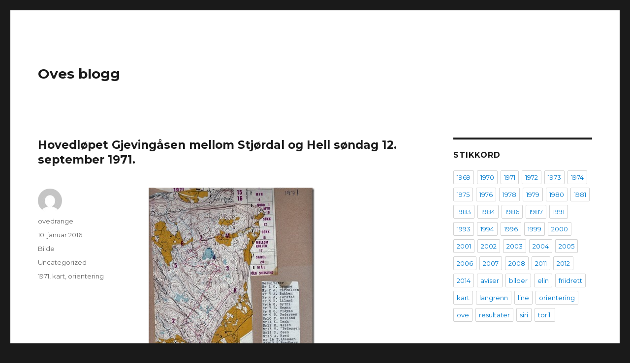

--- FILE ---
content_type: text/html; charset=UTF-8
request_url: https://www.ovesblogg.no/2016/01/10/hovedlpet-gjevingsen-mellom-stjrdal-og-hell-sndag-12-september-1971/
body_size: 10937
content:
<!DOCTYPE html>
<html lang="nb-NO" class="no-js">
<head>
	<meta charset="UTF-8">
	<meta name="viewport" content="width=device-width, initial-scale=1">
	<link rel="profile" href="https://gmpg.org/xfn/11">
		<link rel="pingback" href="https://www.ovesblogg.no/xmlrpc.php">
		<script>(function(html){html.className = html.className.replace(/\bno-js\b/,'js')})(document.documentElement);</script>
<title>Hovedløpet Gjevingåsen mellom Stjørdal og Hell søndag 12. september 1971. &#8211; Oves blogg</title>
<meta name='robots' content='max-image-preview:large' />
<link rel='dns-prefetch' href='//fonts.googleapis.com' />
<link href='https://fonts.gstatic.com' crossorigin rel='preconnect' />
<link rel="alternate" type="application/rss+xml" title="Oves blogg &raquo; strøm" href="https://www.ovesblogg.no/feed/" />
<link rel="alternate" type="application/rss+xml" title="Oves blogg &raquo; kommentarstrøm" href="https://www.ovesblogg.no/comments/feed/" />
<link rel="alternate" type="application/rss+xml" title="Oves blogg &raquo; Hovedløpet Gjevingåsen mellom Stjørdal og Hell søndag 12. september 1971. kommentarstrøm" href="https://www.ovesblogg.no/2016/01/10/hovedlpet-gjevingsen-mellom-stjrdal-og-hell-sndag-12-september-1971/feed/" />
<link rel="alternate" title="oEmbed (JSON)" type="application/json+oembed" href="https://www.ovesblogg.no/wp-json/oembed/1.0/embed?url=https%3A%2F%2Fwww.ovesblogg.no%2F2016%2F01%2F10%2Fhovedlpet-gjevingsen-mellom-stjrdal-og-hell-sndag-12-september-1971%2F" />
<link rel="alternate" title="oEmbed (XML)" type="text/xml+oembed" href="https://www.ovesblogg.no/wp-json/oembed/1.0/embed?url=https%3A%2F%2Fwww.ovesblogg.no%2F2016%2F01%2F10%2Fhovedlpet-gjevingsen-mellom-stjrdal-og-hell-sndag-12-september-1971%2F&#038;format=xml" />
<style id='wp-img-auto-sizes-contain-inline-css'>
img:is([sizes=auto i],[sizes^="auto," i]){contain-intrinsic-size:3000px 1500px}
/*# sourceURL=wp-img-auto-sizes-contain-inline-css */
</style>
<style id='wp-emoji-styles-inline-css'>

	img.wp-smiley, img.emoji {
		display: inline !important;
		border: none !important;
		box-shadow: none !important;
		height: 1em !important;
		width: 1em !important;
		margin: 0 0.07em !important;
		vertical-align: -0.1em !important;
		background: none !important;
		padding: 0 !important;
	}
/*# sourceURL=wp-emoji-styles-inline-css */
</style>
<style id='wp-block-library-inline-css'>
:root{--wp-block-synced-color:#7a00df;--wp-block-synced-color--rgb:122,0,223;--wp-bound-block-color:var(--wp-block-synced-color);--wp-editor-canvas-background:#ddd;--wp-admin-theme-color:#007cba;--wp-admin-theme-color--rgb:0,124,186;--wp-admin-theme-color-darker-10:#006ba1;--wp-admin-theme-color-darker-10--rgb:0,107,160.5;--wp-admin-theme-color-darker-20:#005a87;--wp-admin-theme-color-darker-20--rgb:0,90,135;--wp-admin-border-width-focus:2px}@media (min-resolution:192dpi){:root{--wp-admin-border-width-focus:1.5px}}.wp-element-button{cursor:pointer}:root .has-very-light-gray-background-color{background-color:#eee}:root .has-very-dark-gray-background-color{background-color:#313131}:root .has-very-light-gray-color{color:#eee}:root .has-very-dark-gray-color{color:#313131}:root .has-vivid-green-cyan-to-vivid-cyan-blue-gradient-background{background:linear-gradient(135deg,#00d084,#0693e3)}:root .has-purple-crush-gradient-background{background:linear-gradient(135deg,#34e2e4,#4721fb 50%,#ab1dfe)}:root .has-hazy-dawn-gradient-background{background:linear-gradient(135deg,#faaca8,#dad0ec)}:root .has-subdued-olive-gradient-background{background:linear-gradient(135deg,#fafae1,#67a671)}:root .has-atomic-cream-gradient-background{background:linear-gradient(135deg,#fdd79a,#004a59)}:root .has-nightshade-gradient-background{background:linear-gradient(135deg,#330968,#31cdcf)}:root .has-midnight-gradient-background{background:linear-gradient(135deg,#020381,#2874fc)}:root{--wp--preset--font-size--normal:16px;--wp--preset--font-size--huge:42px}.has-regular-font-size{font-size:1em}.has-larger-font-size{font-size:2.625em}.has-normal-font-size{font-size:var(--wp--preset--font-size--normal)}.has-huge-font-size{font-size:var(--wp--preset--font-size--huge)}.has-text-align-center{text-align:center}.has-text-align-left{text-align:left}.has-text-align-right{text-align:right}.has-fit-text{white-space:nowrap!important}#end-resizable-editor-section{display:none}.aligncenter{clear:both}.items-justified-left{justify-content:flex-start}.items-justified-center{justify-content:center}.items-justified-right{justify-content:flex-end}.items-justified-space-between{justify-content:space-between}.screen-reader-text{border:0;clip-path:inset(50%);height:1px;margin:-1px;overflow:hidden;padding:0;position:absolute;width:1px;word-wrap:normal!important}.screen-reader-text:focus{background-color:#ddd;clip-path:none;color:#444;display:block;font-size:1em;height:auto;left:5px;line-height:normal;padding:15px 23px 14px;text-decoration:none;top:5px;width:auto;z-index:100000}html :where(.has-border-color){border-style:solid}html :where([style*=border-top-color]){border-top-style:solid}html :where([style*=border-right-color]){border-right-style:solid}html :where([style*=border-bottom-color]){border-bottom-style:solid}html :where([style*=border-left-color]){border-left-style:solid}html :where([style*=border-width]){border-style:solid}html :where([style*=border-top-width]){border-top-style:solid}html :where([style*=border-right-width]){border-right-style:solid}html :where([style*=border-bottom-width]){border-bottom-style:solid}html :where([style*=border-left-width]){border-left-style:solid}html :where(img[class*=wp-image-]){height:auto;max-width:100%}:where(figure){margin:0 0 1em}html :where(.is-position-sticky){--wp-admin--admin-bar--position-offset:var(--wp-admin--admin-bar--height,0px)}@media screen and (max-width:600px){html :where(.is-position-sticky){--wp-admin--admin-bar--position-offset:0px}}

/*# sourceURL=wp-block-library-inline-css */
</style><style id='global-styles-inline-css'>
:root{--wp--preset--aspect-ratio--square: 1;--wp--preset--aspect-ratio--4-3: 4/3;--wp--preset--aspect-ratio--3-4: 3/4;--wp--preset--aspect-ratio--3-2: 3/2;--wp--preset--aspect-ratio--2-3: 2/3;--wp--preset--aspect-ratio--16-9: 16/9;--wp--preset--aspect-ratio--9-16: 9/16;--wp--preset--color--black: #000000;--wp--preset--color--cyan-bluish-gray: #abb8c3;--wp--preset--color--white: #fff;--wp--preset--color--pale-pink: #f78da7;--wp--preset--color--vivid-red: #cf2e2e;--wp--preset--color--luminous-vivid-orange: #ff6900;--wp--preset--color--luminous-vivid-amber: #fcb900;--wp--preset--color--light-green-cyan: #7bdcb5;--wp--preset--color--vivid-green-cyan: #00d084;--wp--preset--color--pale-cyan-blue: #8ed1fc;--wp--preset--color--vivid-cyan-blue: #0693e3;--wp--preset--color--vivid-purple: #9b51e0;--wp--preset--color--dark-gray: #1a1a1a;--wp--preset--color--medium-gray: #686868;--wp--preset--color--light-gray: #e5e5e5;--wp--preset--color--blue-gray: #4d545c;--wp--preset--color--bright-blue: #007acc;--wp--preset--color--light-blue: #9adffd;--wp--preset--color--dark-brown: #402b30;--wp--preset--color--medium-brown: #774e24;--wp--preset--color--dark-red: #640c1f;--wp--preset--color--bright-red: #ff675f;--wp--preset--color--yellow: #ffef8e;--wp--preset--gradient--vivid-cyan-blue-to-vivid-purple: linear-gradient(135deg,rgb(6,147,227) 0%,rgb(155,81,224) 100%);--wp--preset--gradient--light-green-cyan-to-vivid-green-cyan: linear-gradient(135deg,rgb(122,220,180) 0%,rgb(0,208,130) 100%);--wp--preset--gradient--luminous-vivid-amber-to-luminous-vivid-orange: linear-gradient(135deg,rgb(252,185,0) 0%,rgb(255,105,0) 100%);--wp--preset--gradient--luminous-vivid-orange-to-vivid-red: linear-gradient(135deg,rgb(255,105,0) 0%,rgb(207,46,46) 100%);--wp--preset--gradient--very-light-gray-to-cyan-bluish-gray: linear-gradient(135deg,rgb(238,238,238) 0%,rgb(169,184,195) 100%);--wp--preset--gradient--cool-to-warm-spectrum: linear-gradient(135deg,rgb(74,234,220) 0%,rgb(151,120,209) 20%,rgb(207,42,186) 40%,rgb(238,44,130) 60%,rgb(251,105,98) 80%,rgb(254,248,76) 100%);--wp--preset--gradient--blush-light-purple: linear-gradient(135deg,rgb(255,206,236) 0%,rgb(152,150,240) 100%);--wp--preset--gradient--blush-bordeaux: linear-gradient(135deg,rgb(254,205,165) 0%,rgb(254,45,45) 50%,rgb(107,0,62) 100%);--wp--preset--gradient--luminous-dusk: linear-gradient(135deg,rgb(255,203,112) 0%,rgb(199,81,192) 50%,rgb(65,88,208) 100%);--wp--preset--gradient--pale-ocean: linear-gradient(135deg,rgb(255,245,203) 0%,rgb(182,227,212) 50%,rgb(51,167,181) 100%);--wp--preset--gradient--electric-grass: linear-gradient(135deg,rgb(202,248,128) 0%,rgb(113,206,126) 100%);--wp--preset--gradient--midnight: linear-gradient(135deg,rgb(2,3,129) 0%,rgb(40,116,252) 100%);--wp--preset--font-size--small: 13px;--wp--preset--font-size--medium: 20px;--wp--preset--font-size--large: 36px;--wp--preset--font-size--x-large: 42px;--wp--preset--spacing--20: 0.44rem;--wp--preset--spacing--30: 0.67rem;--wp--preset--spacing--40: 1rem;--wp--preset--spacing--50: 1.5rem;--wp--preset--spacing--60: 2.25rem;--wp--preset--spacing--70: 3.38rem;--wp--preset--spacing--80: 5.06rem;--wp--preset--shadow--natural: 6px 6px 9px rgba(0, 0, 0, 0.2);--wp--preset--shadow--deep: 12px 12px 50px rgba(0, 0, 0, 0.4);--wp--preset--shadow--sharp: 6px 6px 0px rgba(0, 0, 0, 0.2);--wp--preset--shadow--outlined: 6px 6px 0px -3px rgb(255, 255, 255), 6px 6px rgb(0, 0, 0);--wp--preset--shadow--crisp: 6px 6px 0px rgb(0, 0, 0);}:where(.is-layout-flex){gap: 0.5em;}:where(.is-layout-grid){gap: 0.5em;}body .is-layout-flex{display: flex;}.is-layout-flex{flex-wrap: wrap;align-items: center;}.is-layout-flex > :is(*, div){margin: 0;}body .is-layout-grid{display: grid;}.is-layout-grid > :is(*, div){margin: 0;}:where(.wp-block-columns.is-layout-flex){gap: 2em;}:where(.wp-block-columns.is-layout-grid){gap: 2em;}:where(.wp-block-post-template.is-layout-flex){gap: 1.25em;}:where(.wp-block-post-template.is-layout-grid){gap: 1.25em;}.has-black-color{color: var(--wp--preset--color--black) !important;}.has-cyan-bluish-gray-color{color: var(--wp--preset--color--cyan-bluish-gray) !important;}.has-white-color{color: var(--wp--preset--color--white) !important;}.has-pale-pink-color{color: var(--wp--preset--color--pale-pink) !important;}.has-vivid-red-color{color: var(--wp--preset--color--vivid-red) !important;}.has-luminous-vivid-orange-color{color: var(--wp--preset--color--luminous-vivid-orange) !important;}.has-luminous-vivid-amber-color{color: var(--wp--preset--color--luminous-vivid-amber) !important;}.has-light-green-cyan-color{color: var(--wp--preset--color--light-green-cyan) !important;}.has-vivid-green-cyan-color{color: var(--wp--preset--color--vivid-green-cyan) !important;}.has-pale-cyan-blue-color{color: var(--wp--preset--color--pale-cyan-blue) !important;}.has-vivid-cyan-blue-color{color: var(--wp--preset--color--vivid-cyan-blue) !important;}.has-vivid-purple-color{color: var(--wp--preset--color--vivid-purple) !important;}.has-black-background-color{background-color: var(--wp--preset--color--black) !important;}.has-cyan-bluish-gray-background-color{background-color: var(--wp--preset--color--cyan-bluish-gray) !important;}.has-white-background-color{background-color: var(--wp--preset--color--white) !important;}.has-pale-pink-background-color{background-color: var(--wp--preset--color--pale-pink) !important;}.has-vivid-red-background-color{background-color: var(--wp--preset--color--vivid-red) !important;}.has-luminous-vivid-orange-background-color{background-color: var(--wp--preset--color--luminous-vivid-orange) !important;}.has-luminous-vivid-amber-background-color{background-color: var(--wp--preset--color--luminous-vivid-amber) !important;}.has-light-green-cyan-background-color{background-color: var(--wp--preset--color--light-green-cyan) !important;}.has-vivid-green-cyan-background-color{background-color: var(--wp--preset--color--vivid-green-cyan) !important;}.has-pale-cyan-blue-background-color{background-color: var(--wp--preset--color--pale-cyan-blue) !important;}.has-vivid-cyan-blue-background-color{background-color: var(--wp--preset--color--vivid-cyan-blue) !important;}.has-vivid-purple-background-color{background-color: var(--wp--preset--color--vivid-purple) !important;}.has-black-border-color{border-color: var(--wp--preset--color--black) !important;}.has-cyan-bluish-gray-border-color{border-color: var(--wp--preset--color--cyan-bluish-gray) !important;}.has-white-border-color{border-color: var(--wp--preset--color--white) !important;}.has-pale-pink-border-color{border-color: var(--wp--preset--color--pale-pink) !important;}.has-vivid-red-border-color{border-color: var(--wp--preset--color--vivid-red) !important;}.has-luminous-vivid-orange-border-color{border-color: var(--wp--preset--color--luminous-vivid-orange) !important;}.has-luminous-vivid-amber-border-color{border-color: var(--wp--preset--color--luminous-vivid-amber) !important;}.has-light-green-cyan-border-color{border-color: var(--wp--preset--color--light-green-cyan) !important;}.has-vivid-green-cyan-border-color{border-color: var(--wp--preset--color--vivid-green-cyan) !important;}.has-pale-cyan-blue-border-color{border-color: var(--wp--preset--color--pale-cyan-blue) !important;}.has-vivid-cyan-blue-border-color{border-color: var(--wp--preset--color--vivid-cyan-blue) !important;}.has-vivid-purple-border-color{border-color: var(--wp--preset--color--vivid-purple) !important;}.has-vivid-cyan-blue-to-vivid-purple-gradient-background{background: var(--wp--preset--gradient--vivid-cyan-blue-to-vivid-purple) !important;}.has-light-green-cyan-to-vivid-green-cyan-gradient-background{background: var(--wp--preset--gradient--light-green-cyan-to-vivid-green-cyan) !important;}.has-luminous-vivid-amber-to-luminous-vivid-orange-gradient-background{background: var(--wp--preset--gradient--luminous-vivid-amber-to-luminous-vivid-orange) !important;}.has-luminous-vivid-orange-to-vivid-red-gradient-background{background: var(--wp--preset--gradient--luminous-vivid-orange-to-vivid-red) !important;}.has-very-light-gray-to-cyan-bluish-gray-gradient-background{background: var(--wp--preset--gradient--very-light-gray-to-cyan-bluish-gray) !important;}.has-cool-to-warm-spectrum-gradient-background{background: var(--wp--preset--gradient--cool-to-warm-spectrum) !important;}.has-blush-light-purple-gradient-background{background: var(--wp--preset--gradient--blush-light-purple) !important;}.has-blush-bordeaux-gradient-background{background: var(--wp--preset--gradient--blush-bordeaux) !important;}.has-luminous-dusk-gradient-background{background: var(--wp--preset--gradient--luminous-dusk) !important;}.has-pale-ocean-gradient-background{background: var(--wp--preset--gradient--pale-ocean) !important;}.has-electric-grass-gradient-background{background: var(--wp--preset--gradient--electric-grass) !important;}.has-midnight-gradient-background{background: var(--wp--preset--gradient--midnight) !important;}.has-small-font-size{font-size: var(--wp--preset--font-size--small) !important;}.has-medium-font-size{font-size: var(--wp--preset--font-size--medium) !important;}.has-large-font-size{font-size: var(--wp--preset--font-size--large) !important;}.has-x-large-font-size{font-size: var(--wp--preset--font-size--x-large) !important;}
/*# sourceURL=global-styles-inline-css */
</style>

<style id='classic-theme-styles-inline-css'>
/*! This file is auto-generated */
.wp-block-button__link{color:#fff;background-color:#32373c;border-radius:9999px;box-shadow:none;text-decoration:none;padding:calc(.667em + 2px) calc(1.333em + 2px);font-size:1.125em}.wp-block-file__button{background:#32373c;color:#fff;text-decoration:none}
/*# sourceURL=/wp-includes/css/classic-themes.min.css */
</style>
<link rel='stylesheet' id='twentysixteen-fonts-css' href='https://fonts.googleapis.com/css?family=Merriweather%3A400%2C700%2C900%2C400italic%2C700italic%2C900italic%7CMontserrat%3A400%2C700%7CInconsolata%3A400&#038;subset=latin%2Clatin-ext&#038;display=fallback' media='all' />
<link rel='stylesheet' id='genericons-css' href='https://usercontent.one/wp/www.ovesblogg.no/wp-content/themes/twentysixteen/genericons/genericons.css?ver=20201208' media='all' />
<link rel='stylesheet' id='twentysixteen-style-css' href='https://usercontent.one/wp/www.ovesblogg.no/wp-content/themes/twentysixteen/style.css?ver=20201208' media='all' />
<link rel='stylesheet' id='twentysixteen-block-style-css' href='https://usercontent.one/wp/www.ovesblogg.no/wp-content/themes/twentysixteen/css/blocks.css?ver=20220524' media='all' />
<script src="https://www.ovesblogg.no/wp-includes/js/jquery/jquery.min.js?ver=3.7.1" id="jquery-core-js"></script>
<script src="https://www.ovesblogg.no/wp-includes/js/jquery/jquery-migrate.min.js?ver=3.4.1" id="jquery-migrate-js"></script>
<link rel="https://api.w.org/" href="https://www.ovesblogg.no/wp-json/" /><link rel="alternate" title="JSON" type="application/json" href="https://www.ovesblogg.no/wp-json/wp/v2/posts/1292" /><link rel="EditURI" type="application/rsd+xml" title="RSD" href="https://www.ovesblogg.no/xmlrpc.php?rsd" />
<meta name="generator" content="WordPress 6.9" />
<link rel="canonical" href="https://www.ovesblogg.no/2016/01/10/hovedlpet-gjevingsen-mellom-stjrdal-og-hell-sndag-12-september-1971/" />
<link rel='shortlink' href='https://www.ovesblogg.no/?p=1292' />
<style>[class*=" icon-oc-"],[class^=icon-oc-]{speak:none;font-style:normal;font-weight:400;font-variant:normal;text-transform:none;line-height:1;-webkit-font-smoothing:antialiased;-moz-osx-font-smoothing:grayscale}.icon-oc-one-com-white-32px-fill:before{content:"901"}.icon-oc-one-com:before{content:"900"}#one-com-icon,.toplevel_page_onecom-wp .wp-menu-image{speak:none;display:flex;align-items:center;justify-content:center;text-transform:none;line-height:1;-webkit-font-smoothing:antialiased;-moz-osx-font-smoothing:grayscale}.onecom-wp-admin-bar-item>a,.toplevel_page_onecom-wp>.wp-menu-name{font-size:16px;font-weight:400;line-height:1}.toplevel_page_onecom-wp>.wp-menu-name img{width:69px;height:9px;}.wp-submenu-wrap.wp-submenu>.wp-submenu-head>img{width:88px;height:auto}.onecom-wp-admin-bar-item>a img{height:7px!important}.onecom-wp-admin-bar-item>a img,.toplevel_page_onecom-wp>.wp-menu-name img{opacity:.8}.onecom-wp-admin-bar-item.hover>a img,.toplevel_page_onecom-wp.wp-has-current-submenu>.wp-menu-name img,li.opensub>a.toplevel_page_onecom-wp>.wp-menu-name img{opacity:1}#one-com-icon:before,.onecom-wp-admin-bar-item>a:before,.toplevel_page_onecom-wp>.wp-menu-image:before{content:'';position:static!important;background-color:rgba(240,245,250,.4);border-radius:102px;width:18px;height:18px;padding:0!important}.onecom-wp-admin-bar-item>a:before{width:14px;height:14px}.onecom-wp-admin-bar-item.hover>a:before,.toplevel_page_onecom-wp.opensub>a>.wp-menu-image:before,.toplevel_page_onecom-wp.wp-has-current-submenu>.wp-menu-image:before{background-color:#76b82a}.onecom-wp-admin-bar-item>a{display:inline-flex!important;align-items:center;justify-content:center}#one-com-logo-wrapper{font-size:4em}#one-com-icon{vertical-align:middle}.imagify-welcome{display:none !important;}</style><style>.recentcomments a{display:inline !important;padding:0 !important;margin:0 !important;}</style></head>

<body class="wp-singular post-template-default single single-post postid-1292 single-format-image wp-embed-responsive wp-theme-twentysixteen">
<div id="page" class="site">
	<div class="site-inner">
		<a class="skip-link screen-reader-text" href="#content">Gå til innhold</a>

		<header id="masthead" class="site-header">
			<div class="site-header-main">
				<div class="site-branding">
					
											<p class="site-title"><a href="https://www.ovesblogg.no/" rel="home">Oves blogg</a></p>
										</div><!-- .site-branding -->

							</div><!-- .site-header-main -->

					</header><!-- .site-header -->

		<div id="content" class="site-content">

<div id="primary" class="content-area">
	<main id="main" class="site-main">
		
<article id="post-1292" class="post-1292 post type-post status-publish format-image hentry category-uncategorized tag-9 tag-kart tag-orientering post_format-post-format-image">
	<header class="entry-header">
		<h1 class="entry-title">Hovedløpet Gjevingåsen mellom Stjørdal og Hell søndag 12. september 1971.</h1>	</header><!-- .entry-header -->

	
	
	<div class="entry-content">
		<p><a href="http://ovesblogg.no/wp-content/uploads/2016/01/scan_20160109_0069.jpg"><img fetchpriority="high" decoding="async" title="SCAN_20160109_0069" style="border-top:0;border-right:0;background-image:none;border-bottom:0;padding-top:0;padding-left:0;border-left:0;display:inline;padding-right:0;" border="0" alt="SCAN_20160109_0069" src="http://ovesblogg.no/wp-content/uploads/2016/01/scan_20160109_0069_thumb.jpg" width="337" height="504"></a></p>
	</div><!-- .entry-content -->

	<footer class="entry-footer">
		<span class="byline"><span class="author vcard"><img alt='' src='https://secure.gravatar.com/avatar/0f476a8f5e2331b794a2cd5dcd6c03299e9fce8f008d0d01ebdc3f783687ffe9?s=49&#038;d=mm&#038;r=g' srcset='https://secure.gravatar.com/avatar/0f476a8f5e2331b794a2cd5dcd6c03299e9fce8f008d0d01ebdc3f783687ffe9?s=98&#038;d=mm&#038;r=g 2x' class='avatar avatar-49 photo' height='49' width='49' decoding='async'/><span class="screen-reader-text">Forfatter </span> <a class="url fn n" href="https://www.ovesblogg.no/author/ovedrange/">ovedrange</a></span></span><span class="posted-on"><span class="screen-reader-text">Publisert </span><a href="https://www.ovesblogg.no/2016/01/10/hovedlpet-gjevingsen-mellom-stjrdal-og-hell-sndag-12-september-1971/" rel="bookmark"><time class="entry-date published updated" datetime="2016-01-10T13:37:36+01:00">10. januar 2016</time></a></span><span class="entry-format"><span class="screen-reader-text">Format </span><a href="https://www.ovesblogg.no/type/image/">Bilde</a></span><span class="cat-links"><span class="screen-reader-text">Kategorier </span><a href="https://www.ovesblogg.no/category/uncategorized/" rel="category tag">Uncategorized</a></span><span class="tags-links"><span class="screen-reader-text">Stikkord </span><a href="https://www.ovesblogg.no/tag/1971/" rel="tag">1971</a>, <a href="https://www.ovesblogg.no/tag/kart/" rel="tag">kart</a>, <a href="https://www.ovesblogg.no/tag/orientering/" rel="tag">orientering</a></span>			</footer><!-- .entry-footer -->
</article><!-- #post-1292 -->

<div id="comments" class="comments-area">

	
	
		<div id="respond" class="comment-respond">
		<h2 id="reply-title" class="comment-reply-title">Legg igjen en kommentar <small><a rel="nofollow" id="cancel-comment-reply-link" href="/2016/01/10/hovedlpet-gjevingsen-mellom-stjrdal-og-hell-sndag-12-september-1971/#respond" style="display:none;">Avbryt svar</a></small></h2><form action="https://www.ovesblogg.no/wp-comments-post.php" method="post" id="commentform" class="comment-form"><p class="comment-notes"><span id="email-notes">Din e-postadresse vil ikke bli publisert.</span> <span class="required-field-message">Obligatoriske felt er merket med <span class="required">*</span></span></p><p class="comment-form-comment"><label for="comment">Kommentar <span class="required">*</span></label> <textarea id="comment" name="comment" cols="45" rows="8" maxlength="65525" required></textarea></p><p class="comment-form-author"><label for="author">Navn <span class="required">*</span></label> <input id="author" name="author" type="text" value="" size="30" maxlength="245" autocomplete="name" required /></p>
<p class="comment-form-email"><label for="email">E-post <span class="required">*</span></label> <input id="email" name="email" type="email" value="" size="30" maxlength="100" aria-describedby="email-notes" autocomplete="email" required /></p>
<p class="comment-form-url"><label for="url">Nettsted</label> <input id="url" name="url" type="url" value="" size="30" maxlength="200" autocomplete="url" /></p>
<p class="comment-form-cookies-consent"><input id="wp-comment-cookies-consent" name="wp-comment-cookies-consent" type="checkbox" value="yes" /> <label for="wp-comment-cookies-consent">Lagre mitt navn, e-post og nettside i denne nettleseren for neste gang jeg kommenterer.</label></p>
<p class="form-submit"><input name="submit" type="submit" id="submit" class="submit" value="Publiser kommentar" /> <input type='hidden' name='comment_post_ID' value='1292' id='comment_post_ID' />
<input type='hidden' name='comment_parent' id='comment_parent' value='0' />
</p>
<script type='text/javascript'>
/* <![CDATA[ */
r3f5x9JS=escape(document['referrer']);
hf1N='ab7a2141446b578e0974d2e8a7ad3410';
hf1V='cbac61a89dddbebf99c96491b32f4ba7';
document.write("<input type='hidden' name='r3f5x9JS' value='"+r3f5x9JS+"' /><input type='hidden' name='"+hf1N+"' value='"+hf1V+"' />");
/* ]]> */
</script>
<noscript><input type="hidden" name="JS04X7" value="NS1" /></noscript>
<noscript><p><strong>Currently you have JavaScript disabled. In order to post comments, please make sure JavaScript and Cookies are enabled, and reload the page.</strong> <a href="http://enable-javascript.com/" rel="nofollow external" >Click here for instructions on how to enable JavaScript in your browser.</a></p></noscript>
</form>	</div><!-- #respond -->
	
</div><!-- .comments-area -->

	<nav class="navigation post-navigation" aria-label="Innlegg">
		<h2 class="screen-reader-text">Innleggsnavigasjon</h2>
		<div class="nav-links"><div class="nav-previous"><a href="https://www.ovesblogg.no/2016/01/10/askyrenkingen-follese-tirsdag-7-september-1971/" rel="prev"><span class="meta-nav" aria-hidden="true">Tidligere</span> <span class="screen-reader-text">Forrige innlegg:</span> <span class="post-title">Askøyrenkingen Follese tirsdag 7. september 1971.</span></a></div><div class="nav-next"><a href="https://www.ovesblogg.no/2016/01/10/hovedlpet-i-tronheim-12-september-1971/" rel="next"><span class="meta-nav" aria-hidden="true">Neste</span> <span class="screen-reader-text">Neste innlegg:</span> <span class="post-title">Hovedløpet i Tronheim 12. september 1971.</span></a></div></div>
	</nav>
	</main><!-- .site-main -->

	
</div><!-- .content-area -->


	<aside id="secondary" class="sidebar widget-area">
		<section id="tag_cloud-3" class="widget widget_tag_cloud"><h2 class="widget-title">Stikkord</h2><nav aria-label="Stikkord"><div class="tagcloud"><ul class='wp-tag-cloud' role='list'>
	<li><a href="https://www.ovesblogg.no/tag/1969/" class="tag-cloud-link tag-link-7 tag-link-position-1" style="font-size: 1em;">1969</a></li>
	<li><a href="https://www.ovesblogg.no/tag/1970/" class="tag-cloud-link tag-link-8 tag-link-position-2" style="font-size: 1em;">1970</a></li>
	<li><a href="https://www.ovesblogg.no/tag/1971/" class="tag-cloud-link tag-link-9 tag-link-position-3" style="font-size: 1em;">1971</a></li>
	<li><a href="https://www.ovesblogg.no/tag/1972/" class="tag-cloud-link tag-link-10 tag-link-position-4" style="font-size: 1em;">1972</a></li>
	<li><a href="https://www.ovesblogg.no/tag/1973/" class="tag-cloud-link tag-link-11 tag-link-position-5" style="font-size: 1em;">1973</a></li>
	<li><a href="https://www.ovesblogg.no/tag/1974/" class="tag-cloud-link tag-link-12 tag-link-position-6" style="font-size: 1em;">1974</a></li>
	<li><a href="https://www.ovesblogg.no/tag/1975/" class="tag-cloud-link tag-link-13 tag-link-position-7" style="font-size: 1em;">1975</a></li>
	<li><a href="https://www.ovesblogg.no/tag/1976/" class="tag-cloud-link tag-link-14 tag-link-position-8" style="font-size: 1em;">1976</a></li>
	<li><a href="https://www.ovesblogg.no/tag/1978/" class="tag-cloud-link tag-link-16 tag-link-position-9" style="font-size: 1em;">1978</a></li>
	<li><a href="https://www.ovesblogg.no/tag/1979/" class="tag-cloud-link tag-link-18 tag-link-position-10" style="font-size: 1em;">1979</a></li>
	<li><a href="https://www.ovesblogg.no/tag/1980/" class="tag-cloud-link tag-link-49 tag-link-position-11" style="font-size: 1em;">1980</a></li>
	<li><a href="https://www.ovesblogg.no/tag/1981/" class="tag-cloud-link tag-link-50 tag-link-position-12" style="font-size: 1em;">1981</a></li>
	<li><a href="https://www.ovesblogg.no/tag/1983/" class="tag-cloud-link tag-link-53 tag-link-position-13" style="font-size: 1em;">1983</a></li>
	<li><a href="https://www.ovesblogg.no/tag/1984/" class="tag-cloud-link tag-link-54 tag-link-position-14" style="font-size: 1em;">1984</a></li>
	<li><a href="https://www.ovesblogg.no/tag/1986/" class="tag-cloud-link tag-link-57 tag-link-position-15" style="font-size: 1em;">1986</a></li>
	<li><a href="https://www.ovesblogg.no/tag/1987/" class="tag-cloud-link tag-link-58 tag-link-position-16" style="font-size: 1em;">1987</a></li>
	<li><a href="https://www.ovesblogg.no/tag/1991/" class="tag-cloud-link tag-link-67 tag-link-position-17" style="font-size: 1em;">1991</a></li>
	<li><a href="https://www.ovesblogg.no/tag/1993/" class="tag-cloud-link tag-link-69 tag-link-position-18" style="font-size: 1em;">1993</a></li>
	<li><a href="https://www.ovesblogg.no/tag/1994/" class="tag-cloud-link tag-link-70 tag-link-position-19" style="font-size: 1em;">1994</a></li>
	<li><a href="https://www.ovesblogg.no/tag/1996/" class="tag-cloud-link tag-link-72 tag-link-position-20" style="font-size: 1em;">1996</a></li>
	<li><a href="https://www.ovesblogg.no/tag/1999/" class="tag-cloud-link tag-link-77 tag-link-position-21" style="font-size: 1em;">1999</a></li>
	<li><a href="https://www.ovesblogg.no/tag/2000/" class="tag-cloud-link tag-link-78 tag-link-position-22" style="font-size: 1em;">2000</a></li>
	<li><a href="https://www.ovesblogg.no/tag/2001/" class="tag-cloud-link tag-link-79 tag-link-position-23" style="font-size: 1em;">2001</a></li>
	<li><a href="https://www.ovesblogg.no/tag/2002/" class="tag-cloud-link tag-link-80 tag-link-position-24" style="font-size: 1em;">2002</a></li>
	<li><a href="https://www.ovesblogg.no/tag/2003/" class="tag-cloud-link tag-link-81 tag-link-position-25" style="font-size: 1em;">2003</a></li>
	<li><a href="https://www.ovesblogg.no/tag/2004/" class="tag-cloud-link tag-link-83 tag-link-position-26" style="font-size: 1em;">2004</a></li>
	<li><a href="https://www.ovesblogg.no/tag/2005/" class="tag-cloud-link tag-link-84 tag-link-position-27" style="font-size: 1em;">2005</a></li>
	<li><a href="https://www.ovesblogg.no/tag/2006/" class="tag-cloud-link tag-link-86 tag-link-position-28" style="font-size: 1em;">2006</a></li>
	<li><a href="https://www.ovesblogg.no/tag/2007/" class="tag-cloud-link tag-link-87 tag-link-position-29" style="font-size: 1em;">2007</a></li>
	<li><a href="https://www.ovesblogg.no/tag/2008/" class="tag-cloud-link tag-link-89 tag-link-position-30" style="font-size: 1em;">2008</a></li>
	<li><a href="https://www.ovesblogg.no/tag/2011/" class="tag-cloud-link tag-link-92 tag-link-position-31" style="font-size: 1em;">2011</a></li>
	<li><a href="https://www.ovesblogg.no/tag/2012/" class="tag-cloud-link tag-link-93 tag-link-position-32" style="font-size: 1em;">2012</a></li>
	<li><a href="https://www.ovesblogg.no/tag/2014/" class="tag-cloud-link tag-link-95 tag-link-position-33" style="font-size: 1em;">2014</a></li>
	<li><a href="https://www.ovesblogg.no/tag/aviser/" class="tag-cloud-link tag-link-24 tag-link-position-34" style="font-size: 1em;">aviser</a></li>
	<li><a href="https://www.ovesblogg.no/tag/bilder/" class="tag-cloud-link tag-link-26 tag-link-position-35" style="font-size: 1em;">bilder</a></li>
	<li><a href="https://www.ovesblogg.no/tag/elin/" class="tag-cloud-link tag-link-27 tag-link-position-36" style="font-size: 1em;">elin</a></li>
	<li><a href="https://www.ovesblogg.no/tag/friidrett/" class="tag-cloud-link tag-link-32 tag-link-position-37" style="font-size: 1em;">friidrett</a></li>
	<li><a href="https://www.ovesblogg.no/tag/kart/" class="tag-cloud-link tag-link-36 tag-link-position-38" style="font-size: 1em;">kart</a></li>
	<li><a href="https://www.ovesblogg.no/tag/langrenn/" class="tag-cloud-link tag-link-37 tag-link-position-39" style="font-size: 1em;">langrenn</a></li>
	<li><a href="https://www.ovesblogg.no/tag/line/" class="tag-cloud-link tag-link-60 tag-link-position-40" style="font-size: 1em;">line</a></li>
	<li><a href="https://www.ovesblogg.no/tag/orientering/" class="tag-cloud-link tag-link-41 tag-link-position-41" style="font-size: 1em;">orientering</a></li>
	<li><a href="https://www.ovesblogg.no/tag/ove/" class="tag-cloud-link tag-link-43 tag-link-position-42" style="font-size: 1em;">ove</a></li>
	<li><a href="https://www.ovesblogg.no/tag/resultater/" class="tag-cloud-link tag-link-44 tag-link-position-43" style="font-size: 1em;">resultater</a></li>
	<li><a href="https://www.ovesblogg.no/tag/siri/" class="tag-cloud-link tag-link-66 tag-link-position-44" style="font-size: 1em;">siri</a></li>
	<li><a href="https://www.ovesblogg.no/tag/torill/" class="tag-cloud-link tag-link-75 tag-link-position-45" style="font-size: 1em;">torill</a></li>
</ul>
</div>
</nav></section><section id="search-2" class="widget widget_search">
<form role="search" method="get" class="search-form" action="https://www.ovesblogg.no/">
	<label>
		<span class="screen-reader-text">Søk etter:</span>
		<input type="search" class="search-field" placeholder="Søk &hellip;" value="" name="s" />
	</label>
	<button type="submit" class="search-submit"><span class="screen-reader-text">Søk</span></button>
</form>
</section>
		<section id="recent-posts-2" class="widget widget_recent_entries">
		<h2 class="widget-title">Siste innlegg</h2><nav aria-label="Siste innlegg">
		<ul>
											<li>
					<a href="https://www.ovesblogg.no/2021/01/12/bedrifts-o-lp-kanadaskogen-24-april-2019/">Bedrifts o-l&oslash;p Kanadaskogen 24. april 2019.</a>
									</li>
											<li>
					<a href="https://www.ovesblogg.no/2021/01/12/terminliste-bedrifts-o-lp-2019/">Terminliste bedrifts o-l&oslash;p 2019.</a>
									</li>
											<li>
					<a href="https://www.ovesblogg.no/2021/01/12/pokalkamp-ytrebygda-tirsdag-9-april-2019/">Pokalkamp Ytrebygda tirsdag 9. april 2019.</a>
									</li>
											<li>
					<a href="https://www.ovesblogg.no/2020/10/30/stveitskogen-bedriftsorienteringslp-onsdag-30-september-2020/">&Aring;stveitskogen Bedriftsorienteringsl&oslash;p onsdag 30. september 2020.</a>
									</li>
											<li>
					<a href="https://www.ovesblogg.no/2020/10/30/pokalkamp-skagemarken-tirsdag-22-september-2020/">Pokalkamp Skagemarken tirsdag 22. september 2020.</a>
									</li>
					</ul>

		</nav></section><section id="recent-comments-2" class="widget widget_recent_comments"><h2 class="widget-title">Siste kommentarer</h2><nav aria-label="Siste kommentarer"><ul id="recentcomments"><li class="recentcomments"><span class="comment-author-link">Jarle Amlien</span> til <a href="https://www.ovesblogg.no/2016/02/08/p-ski-over-hardangervidda-haugastl-dagali-23-26-februar-1976-med-4-garde-kompani/#comment-158">På ski over hardangervidda  Haugastøl-Dagali 23-26 februar 1976 med 4 garde kompani.</a></li><li class="recentcomments"><span class="comment-author-link"><a href="http://Meteorologen%20BIL" class="url" rel="ugc external nofollow">Bjørn Henning Halvorsen</a></span> til <a href="https://www.ovesblogg.no/2016/03/15/terminliste-og-omtale-av-langrennsesongen-1981/#comment-157">Terminliste og omtale av langrennsesongen 1981.</a></li><li class="recentcomments"><span class="comment-author-link">Ove Valla</span> til <a href="https://www.ovesblogg.no/2016/03/22/holmenkollstafetten-sndag-7-mai-1983/#comment-156">Holmenkollstafetten s&oslash;ndag 7. mai 1983.</a></li><li class="recentcomments"><span class="comment-author-link">John Olav Alvsvåg</span> til <a href="https://www.ovesblogg.no/2019/01/23/pokalkamp-finale-almeland-tirsdag-13-september-2005/#comment-134">Pokalkamp finale Almeland tirsdag 13. september 2005.</a></li><li class="recentcomments"><span class="comment-author-link">Trine</span> til <a href="https://www.ovesblogg.no/2018/01/28/flyen-pokalkamp-tirsdag-26-august-2003/#comment-133">Fl&oslash;yen pokalkamp tirsdag 26. august 2003.</a></li></ul></nav></section><section id="archives-2" class="widget widget_archive"><h2 class="widget-title">Arkiv</h2><nav aria-label="Arkiv">
			<ul>
					<li><a href='https://www.ovesblogg.no/2021/01/'>januar 2021</a></li>
	<li><a href='https://www.ovesblogg.no/2020/10/'>oktober 2020</a></li>
	<li><a href='https://www.ovesblogg.no/2020/02/'>februar 2020</a></li>
	<li><a href='https://www.ovesblogg.no/2020/01/'>januar 2020</a></li>
	<li><a href='https://www.ovesblogg.no/2019/10/'>oktober 2019</a></li>
	<li><a href='https://www.ovesblogg.no/2019/04/'>april 2019</a></li>
	<li><a href='https://www.ovesblogg.no/2019/02/'>februar 2019</a></li>
	<li><a href='https://www.ovesblogg.no/2019/01/'>januar 2019</a></li>
	<li><a href='https://www.ovesblogg.no/2018/11/'>november 2018</a></li>
	<li><a href='https://www.ovesblogg.no/2018/10/'>oktober 2018</a></li>
	<li><a href='https://www.ovesblogg.no/2018/09/'>september 2018</a></li>
	<li><a href='https://www.ovesblogg.no/2018/01/'>januar 2018</a></li>
	<li><a href='https://www.ovesblogg.no/2017/11/'>november 2017</a></li>
	<li><a href='https://www.ovesblogg.no/2017/02/'>februar 2017</a></li>
	<li><a href='https://www.ovesblogg.no/2017/01/'>januar 2017</a></li>
	<li><a href='https://www.ovesblogg.no/2016/12/'>desember 2016</a></li>
	<li><a href='https://www.ovesblogg.no/2016/11/'>november 2016</a></li>
	<li><a href='https://www.ovesblogg.no/2016/10/'>oktober 2016</a></li>
	<li><a href='https://www.ovesblogg.no/2016/09/'>september 2016</a></li>
	<li><a href='https://www.ovesblogg.no/2016/08/'>august 2016</a></li>
	<li><a href='https://www.ovesblogg.no/2016/06/'>juni 2016</a></li>
	<li><a href='https://www.ovesblogg.no/2016/05/'>mai 2016</a></li>
	<li><a href='https://www.ovesblogg.no/2016/04/'>april 2016</a></li>
	<li><a href='https://www.ovesblogg.no/2016/03/'>mars 2016</a></li>
	<li><a href='https://www.ovesblogg.no/2016/02/'>februar 2016</a></li>
	<li><a href='https://www.ovesblogg.no/2016/01/'>januar 2016</a></li>
			</ul>

			</nav></section><section id="meta-2" class="widget widget_meta"><h2 class="widget-title">Meta</h2><nav aria-label="Meta">
		<ul>
						<li><a href="https://www.ovesblogg.no/wp-login.php">Logg inn</a></li>
			<li><a href="https://www.ovesblogg.no/feed/">Innleggsstrøm</a></li>
			<li><a href="https://www.ovesblogg.no/comments/feed/">Kommentarstrøm</a></li>

			<li><a href="https://nb.wordpress.org/">WordPress.org</a></li>
		</ul>

		</nav></section>	</aside><!-- .sidebar .widget-area -->

		</div><!-- .site-content -->

		<footer id="colophon" class="site-footer">
			
			
			<div class="site-info">
								<span class="site-title"><a href="https://www.ovesblogg.no/" rel="home">Oves blogg</a></span>
								<a href="https://wordpress.org/" class="imprint">
					Drevet av WordPress				</a>
			</div><!-- .site-info -->
		</footer><!-- .site-footer -->
	</div><!-- .site-inner -->
</div><!-- .site -->

<script type="speculationrules">
{"prefetch":[{"source":"document","where":{"and":[{"href_matches":"/*"},{"not":{"href_matches":["/wp-*.php","/wp-admin/*","/wp-content/uploads/*","/wp-content/*","/wp-content/plugins/*","/wp-content/themes/twentysixteen/*","/*\\?(.+)"]}},{"not":{"selector_matches":"a[rel~=\"nofollow\"]"}},{"not":{"selector_matches":".no-prefetch, .no-prefetch a"}}]},"eagerness":"conservative"}]}
</script>


<script type='text/javascript'>
/* <![CDATA[ */
r3f5x9JS=escape(document['referrer']);
hf4N='ab7a2141446b578e0974d2e8a7ad3410';
hf4V='cbac61a89dddbebf99c96491b32f4ba7';
cm4S="form[action='https://www.ovesblogg.no/wp-comments-post.php']";
jQuery(document).ready(function($){var e="#commentform, .comment-respond form, .comment-form, "+cm4S+", #lostpasswordform, #registerform, #loginform, #login_form, #wpss_contact_form";$(e).submit(function(){$("<input>").attr("type","hidden").attr("name","r3f5x9JS").attr("value",r3f5x9JS).appendTo(e);return true;});var h="form[method='post']";$(h).submit(function(){$("<input>").attr("type","hidden").attr("name",hf4N).attr("value",hf4V).appendTo(h);return true;});});
/* ]]> */
</script> 
<script src="https://usercontent.one/wp/www.ovesblogg.no/wp-content/themes/twentysixteen/js/skip-link-focus-fix.js?ver=20170530" id="twentysixteen-skip-link-focus-fix-js"></script>
<script src="https://www.ovesblogg.no/wp-includes/js/comment-reply.min.js?ver=6.9" id="comment-reply-js" async data-wp-strategy="async" fetchpriority="low"></script>
<script id="twentysixteen-script-js-extra">
var screenReaderText = {"expand":"Utvid undermeny","collapse":"Sl\u00e5 sammen undermeny"};
//# sourceURL=twentysixteen-script-js-extra
</script>
<script src="https://usercontent.one/wp/www.ovesblogg.no/wp-content/themes/twentysixteen/js/functions.js?ver=20181217" id="twentysixteen-script-js"></script>
<script src="https://usercontent.one/wp/www.ovesblogg.no/wp-content/plugins/wp-spamshield/js/jscripts-ftr2-min.js" id="wpss-jscripts-ftr-js"></script>
<script id="wp-emoji-settings" type="application/json">
{"baseUrl":"https://s.w.org/images/core/emoji/17.0.2/72x72/","ext":".png","svgUrl":"https://s.w.org/images/core/emoji/17.0.2/svg/","svgExt":".svg","source":{"concatemoji":"https://www.ovesblogg.no/wp-includes/js/wp-emoji-release.min.js?ver=6.9"}}
</script>
<script type="module">
/*! This file is auto-generated */
const a=JSON.parse(document.getElementById("wp-emoji-settings").textContent),o=(window._wpemojiSettings=a,"wpEmojiSettingsSupports"),s=["flag","emoji"];function i(e){try{var t={supportTests:e,timestamp:(new Date).valueOf()};sessionStorage.setItem(o,JSON.stringify(t))}catch(e){}}function c(e,t,n){e.clearRect(0,0,e.canvas.width,e.canvas.height),e.fillText(t,0,0);t=new Uint32Array(e.getImageData(0,0,e.canvas.width,e.canvas.height).data);e.clearRect(0,0,e.canvas.width,e.canvas.height),e.fillText(n,0,0);const a=new Uint32Array(e.getImageData(0,0,e.canvas.width,e.canvas.height).data);return t.every((e,t)=>e===a[t])}function p(e,t){e.clearRect(0,0,e.canvas.width,e.canvas.height),e.fillText(t,0,0);var n=e.getImageData(16,16,1,1);for(let e=0;e<n.data.length;e++)if(0!==n.data[e])return!1;return!0}function u(e,t,n,a){switch(t){case"flag":return n(e,"\ud83c\udff3\ufe0f\u200d\u26a7\ufe0f","\ud83c\udff3\ufe0f\u200b\u26a7\ufe0f")?!1:!n(e,"\ud83c\udde8\ud83c\uddf6","\ud83c\udde8\u200b\ud83c\uddf6")&&!n(e,"\ud83c\udff4\udb40\udc67\udb40\udc62\udb40\udc65\udb40\udc6e\udb40\udc67\udb40\udc7f","\ud83c\udff4\u200b\udb40\udc67\u200b\udb40\udc62\u200b\udb40\udc65\u200b\udb40\udc6e\u200b\udb40\udc67\u200b\udb40\udc7f");case"emoji":return!a(e,"\ud83e\u1fac8")}return!1}function f(e,t,n,a){let r;const o=(r="undefined"!=typeof WorkerGlobalScope&&self instanceof WorkerGlobalScope?new OffscreenCanvas(300,150):document.createElement("canvas")).getContext("2d",{willReadFrequently:!0}),s=(o.textBaseline="top",o.font="600 32px Arial",{});return e.forEach(e=>{s[e]=t(o,e,n,a)}),s}function r(e){var t=document.createElement("script");t.src=e,t.defer=!0,document.head.appendChild(t)}a.supports={everything:!0,everythingExceptFlag:!0},new Promise(t=>{let n=function(){try{var e=JSON.parse(sessionStorage.getItem(o));if("object"==typeof e&&"number"==typeof e.timestamp&&(new Date).valueOf()<e.timestamp+604800&&"object"==typeof e.supportTests)return e.supportTests}catch(e){}return null}();if(!n){if("undefined"!=typeof Worker&&"undefined"!=typeof OffscreenCanvas&&"undefined"!=typeof URL&&URL.createObjectURL&&"undefined"!=typeof Blob)try{var e="postMessage("+f.toString()+"("+[JSON.stringify(s),u.toString(),c.toString(),p.toString()].join(",")+"));",a=new Blob([e],{type:"text/javascript"});const r=new Worker(URL.createObjectURL(a),{name:"wpTestEmojiSupports"});return void(r.onmessage=e=>{i(n=e.data),r.terminate(),t(n)})}catch(e){}i(n=f(s,u,c,p))}t(n)}).then(e=>{for(const n in e)a.supports[n]=e[n],a.supports.everything=a.supports.everything&&a.supports[n],"flag"!==n&&(a.supports.everythingExceptFlag=a.supports.everythingExceptFlag&&a.supports[n]);var t;a.supports.everythingExceptFlag=a.supports.everythingExceptFlag&&!a.supports.flag,a.supports.everything||((t=a.source||{}).concatemoji?r(t.concatemoji):t.wpemoji&&t.twemoji&&(r(t.twemoji),r(t.wpemoji)))});
//# sourceURL=https://www.ovesblogg.no/wp-includes/js/wp-emoji-loader.min.js
</script>
<script id="ocvars">var ocSiteMeta = {plugins: {"a3e4aa5d9179da09d8af9b6802f861a8": 1,"2c9812363c3c947e61f043af3c9852d0": 1,"b904efd4c2b650207df23db3e5b40c86": 1,"a3fe9dc9824eccbd72b7e5263258ab2c": 1}}</script></body>
</html>
